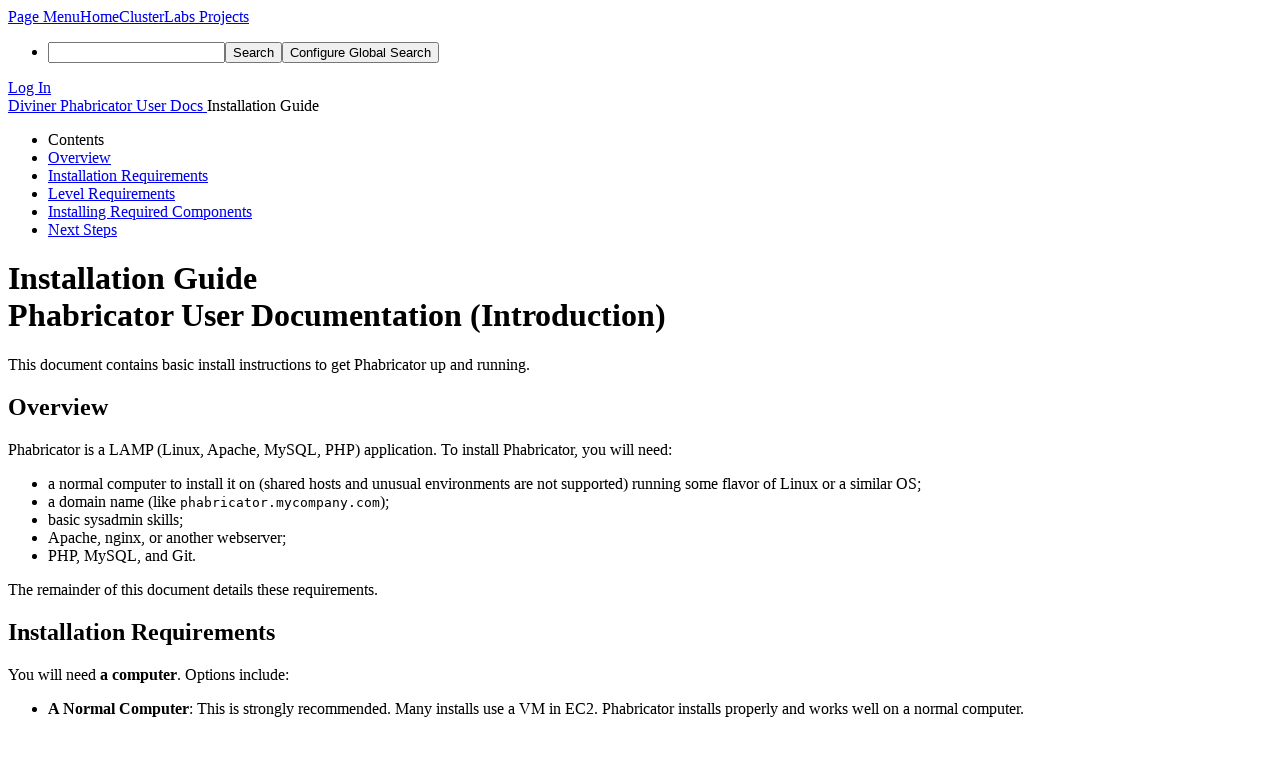

--- FILE ---
content_type: text/html; charset=UTF-8
request_url: https://projects.clusterlabs.org/book/phabricator/article/installation_guide/
body_size: 5987
content:
<!DOCTYPE html><html><head><meta charset="UTF-8" /><title>◉ Installation Guide</title><meta name="viewport" content="width=device-width, initial-scale=1, user-scalable=yes" /><link rel="mask-icon" color="#3D4B67" href="https://projects.clusterlabs.org/res/phabricator/db699fe1/rsrc/favicons/mask-icon.svg" /><link rel="apple-touch-icon" sizes="76x76" href="https://projects.clusterlabs.org/file/data/h33pz5ipvw3n74a6vlm3/PHID-FILE-2htxatsozauk5pkiqtgk/favicon" /><link rel="apple-touch-icon" sizes="120x120" href="https://projects.clusterlabs.org/file/data/me7lpm7ozgdk7ang22ra/PHID-FILE-23fjdwgzfik2bhoe64rz/favicon" /><link rel="apple-touch-icon" sizes="152x152" href="https://projects.clusterlabs.org/file/data/6ncdhzxp5zrhtrmwbzwt/PHID-FILE-h3nta4hq66mpxtzemg3x/favicon" /><link rel="icon" id="favicon" href="https://projects.clusterlabs.org/file/data/zfxgdgfdlo2qgdqi6iap/PHID-FILE-vdi5l5gd3xjpxblfskdv/favicon" /><meta name="referrer" content="no-referrer" /><link rel="stylesheet" type="text/css" href="https://projects.clusterlabs.org/res/defaultX/phabricator/4bd263b0/rsrc/css/diviner/diviner-shared.css" /><link rel="stylesheet" type="text/css" href="https://projects.clusterlabs.org/res/defaultX/phabricator/64703355/core.pkg.css" /><link rel="stylesheet" type="text/css" href="https://projects.clusterlabs.org/res/defaultX/phabricator/52b748a5/rsrc/css/phui/phui-document.css" /><link rel="stylesheet" type="text/css" href="https://projects.clusterlabs.org/res/defaultX/phabricator/5a26f5d2/rsrc/css/phui/phui-document-pro.css" /><script type="text/javascript" src="https://projects.clusterlabs.org/res/defaultX/phabricator/98e6504a/rsrc/externals/javelin/core/init.js"></script></head><body class="device-desktop platform-mac phui-theme-blindigo"><div class="main-page-frame" id="main-page-frame"><div id="phabricator-standard-page" class="phabricator-standard-page"><div class="phabricator-main-menu phabricator-main-menu-background" id="UQ0_1"><a class=" phabricator-core-user-menu phabricator-core-user-mobile-menu" href="#" role="button" data-sigil="phui-dropdown-menu" data-meta="0_3"><span class="aural-only">Page Menu</span><span class="visual-only phui-icon-view phui-font-fa fa-bars" data-meta="0_4" aria-hidden="true"></span><span class="caret"></span></a><a class="phabricator-main-menu-search-button phabricator-expand-application-menu" data-sigil="jx-toggle-class" data-meta="0_2"><span class="phabricator-menu-button-icon phui-icon-view phui-font-fa fa-search" id="UQ0_10"></span></a><a class="phabricator-main-menu-brand" href="/"><span class="aural-only">Home</span><span class="phabricator-main-menu-project-logo" style="background-size: 40px 40px; background-position: 0 0; background-image: url(https://projects.clusterlabs.org/file/data/ovp4v2jxbks6sgka37fv/PHID-FILE-qtpyou5cmybwdryjff65/logo)"></span><span class="phabricator-wordmark">ClusterLabs Projects</span></a><ul class="phui-list-view phabricator-search-menu"><li class="phui-list-item-view phui-list-item-type-link phabricator-main-menu-search"><div class="" data-sigil=""><form action="/search/" method="POST"><input type="hidden" name="__csrf__" value="B@6jqoc7gt21d9d595a3dbed31" /><input type="hidden" name="__form__" value="1" /><div class="phabricator-main-menu-search-container"><input type="text" name="query" id="UQ0_11" autocomplete="off" autocorrect="off" autocapitalize="off" spellcheck="false" /><button id="UQ0_13" class="phui-icon-view phui-font-fa fa-search"><span class="aural-only">Search</span></button><button class="button dropdown has-icon phui-button-default phabricator-main-menu-search-dropdown" id="UQ0_14" data-sigil="global-search-dropdown" data-meta="0_5"><span class="aural-only">Configure Global Search</span><span class="visual-only phui-icon-view phui-font-fa fa-globe" data-sigil="global-search-dropdown-icon" data-meta="0_6" aria-hidden="true"></span><span class="caret"></span></button><input type="hidden" name="search:scope" value="all" data-sigil="global-search-dropdown-input" /><input type="hidden" id="UQ0_15" name="search:application" value="PhabricatorDivinerApplication" data-sigil="global-search-dropdown-app" /><input type="hidden" name="search:primary" value="true" /><div id="UQ0_12" class="phabricator-main-menu-search-target"></div></div></form></div></li></ul><a class=" phabricator-core-login-button" href="https://projects.clusterlabs.org/auth/start/?next=%2Fbook%2Fphabricator%2Farticle%2Finstallation_guide%2F" role="button"><div class="phui-button-text">Log In</div></a></div><div id="phabricator-standard-page-body" class="phabricator-standard-page-body"><div class="phui-crumbs-view phui-crumbs-border"><a href="/diviner/" class="phui-crumb-view phui-crumb-has-icon"><span class="visual-only phui-icon-view phui-font-fa fa-sun-o" data-meta="0_7" aria-hidden="true"></span><span class="phui-crumb-name"> Diviner</span> </a><span class="visual-only phui-icon-view phui-font-fa fa-angle-right phui-crumb-divider phui-crumb-view" data-meta="0_8" aria-hidden="true"></span><a href="/book/phabricator/" class="phui-crumb-view"><span class="phui-crumb-name"> Phabricator User Docs</span> </a><span class="visual-only phui-icon-view phui-font-fa fa-angle-right phui-crumb-divider phui-crumb-view" data-meta="0_9" aria-hidden="true"></span><span class="phui-crumb-view phabricator-last-crumb"><span class="phui-crumb-name"> Installation Guide</span> </span></div><div class="phui-document-container diviner-view"><div class="phui-document-view phui-document-view-pro has-no-curtain"><div class="phui-document-content"><div class="phui-document-inner"><div class="phui-document-toc-container" id="UQ0_0"><a class="button has-icon phui-button-simple phui-document-toc" role="button" data-sigil="jx-toggle-class" data-meta="0_0"><span class="visual-only phui-icon-view phui-font-fa fa-align-left" data-meta="0_1" aria-hidden="true"></span></a><div class="phui-list-sidenav phui-document-toc-list"><ul class="phui-list-view "><li class="phui-list-item-view phui-list-item-type-label "><div class="" data-sigil=""><span class="phui-list-item-name">Contents</span></div></li><li class="phui-list-item-view phui-list-item-type-link "><a href="#overview" class="phui-list-item-href" data-sigil=""><span class="phui-list-item-name">Overview</span></a></li><li class="phui-list-item-view phui-list-item-type-link "><a href="#installation-requirements" class="phui-list-item-href" data-sigil=""><span class="phui-list-item-name">Installation Requirements</span></a></li><li class="phui-list-item-view phui-list-item-type-link "><a href="#level-requirements" class="phui-list-item-href" data-sigil=""><span class="phui-list-item-name">Level Requirements</span></a></li><li class="phui-list-item-view phui-list-item-type-link "><a href="#installing-required-components" class="phui-list-item-href" data-sigil=""><span class="phui-list-item-name">Installing Required Components</span></a></li><li class="phui-list-item-view phui-list-item-type-link "><a href="#next-steps" class="phui-list-item-href" data-sigil=""><span class="phui-list-item-name">Next Steps</span></a></li></ul></div></div><div class="phui-header-shell phui-header-tall "><h1 class="phui-header-view"><div class="phui-header-row"><div class="phui-header-col2"><span class="phui-header-header">Installation Guide</span><div class="phui-header-subheader">Phabricator User Documentation (Introduction)</div></div><div class="phui-header-col3"></div></div></h1></div><div class="phui-document-content-outer"><div class="phui-document-content-inner"><div class="phui-document-content-view"><div class="phabricator-remarkup diviner-remarkup-section"><p>This document contains basic install instructions to get Phabricator up and
running.</p>

<h2 class="remarkup-header"><a name="overview"></a>Overview</h2>

<p>Phabricator is a LAMP (Linux, Apache, MySQL, PHP) application. To install
Phabricator, you will need:</p>

<ul class="remarkup-list">
<li class="remarkup-list-item">a normal computer to install it on (shared hosts and unusual environments are not supported) running some flavor of Linux or a similar OS;</li>
<li class="remarkup-list-item">a domain name (like <tt class="remarkup-monospaced">phabricator.mycompany.com</tt>);</li>
<li class="remarkup-list-item">basic sysadmin skills;</li>
<li class="remarkup-list-item">Apache, nginx, or another webserver;</li>
<li class="remarkup-list-item">PHP, MySQL, and Git.</li>
</ul>

<p>The remainder of this document details these requirements.</p>

<h2 class="remarkup-header"><a name="installation-requirements"></a>Installation Requirements</h2>

<p>You will need <strong>a computer</strong>. Options include:</p>

<ul class="remarkup-list">
<li class="remarkup-list-item"><strong>A Normal Computer</strong>: This is strongly recommended. Many installs use a VM in EC2. Phabricator installs properly and works well on a normal computer.</li>
<li class="remarkup-list-item"><strong>A Shared Host</strong>: This may work, but is not recommended. Many shared hosting environments have restrictions which prevent some of Phabricator&#039;s features from working. Consider using a normal computer instead. We do not support shared hosts.</li>
<li class="remarkup-list-item"><strong>A SAN Appliance, Network Router, Gaming Console, Raspberry Pi, etc.</strong>: Although you may be able to install Phabricator on specialized hardware, it is unlikely to work well and will be difficult for us to support. Strongly consider using a normal computer instead. We do not support specialized hardware.</li>
<li class="remarkup-list-item"><strong>A Toaster, Car, Firearm, Thermostat, etc.</strong>: Yes, many modern devices now have embedded computing capability. We live in interesting times. However, you should not install Phabricator on these devices. Instead, install it on a normal computer. We do not support installing on noncomputing devices.</li>
</ul>

<p>To install the Phabricator server software, you will need an <strong>operating
system</strong> on your normal computer which is <strong>not Windows</strong>. Note that the
command line interface <em>does</em> work on Windows, and you can <em>use</em>
Phabricator from any operating system with a web browser. However, the server
software does not run on Windows. It does run on most other operating systems,
so choose one of these instead:</p>

<ul class="remarkup-list">
<li class="remarkup-list-item"><strong>Linux</strong>: Most installs use Linux.</li>
<li class="remarkup-list-item"><strong>Mac OS X</strong>: Mac OS X is an acceptable flavor of Linux.</li>
<li class="remarkup-list-item"><strong>FreeBSD</strong>: While FreeBSD is certainly not a flavor of Linux, it is a fine operating system possessed of many desirable qualities, and Phabricator will install and run properly on FreeBSD.</li>
<li class="remarkup-list-item"><strong>Solaris, etc.</strong>: Other systems which look like Linux and quack like Linux will generally work fine, although we may suffer a reduced ability to support and resolve issues on unusual operating systems.</li>
</ul>

<p>Beyond an operating system, you will need <strong>a webserver</strong>.</p>

<ul class="remarkup-list">
<li class="remarkup-list-item"><strong>Apache</strong>: Many installs use Apache + <tt class="remarkup-monospaced">mod_php</tt>.</li>
<li class="remarkup-list-item"><strong>nginx</strong>: Many installs use nginx + <tt class="remarkup-monospaced">php-fpm</tt>.</li>
<li class="remarkup-list-item"><strong>lighttpd</strong>: <tt class="remarkup-monospaced">lighttpd</tt> is less popular than Apache or nginx, but it works fine.</li>
<li class="remarkup-list-item"><strong>Other</strong>: Other webservers which can run PHP are also likely to work fine, although these installation instructions will not cover how to set them up.</li>
<li class="remarkup-list-item"><strong>PHP Builtin Server</strong>: Phabricator will not work with the builtin webserver because Phabricator depends on making requests to itself on some workflows, and the builtin webserver is single-threaded.</li>
</ul>

<p>You will also need:</p>

<ul class="remarkup-list">
<li class="remarkup-list-item"><strong>MySQL</strong>: You need MySQL. We strongly recommend MySQL 5.5 or newer.</li>
<li class="remarkup-list-item"><strong>PHP</strong>: You need PHP 5.5 or newer.</li>
</ul>

<p>You&#039;ll probably also need a <strong>domain name</strong>. In particular, you should read this
note:</p>

<div class="remarkup-note"><span class="remarkup-note-word">NOTE:</span> Phabricator must be installed on an entire domain. You can not install it
to a path on an existing domain, like <tt class="remarkup-monospaced">example.com/phabricator/</tt>. Instead,
install it to an entire domain or subdomain, like <tt class="remarkup-monospaced">phabricator.example.com</tt>.</div>



<h2 class="remarkup-header"><a name="level-requirements"></a>Level Requirements</h2>

<p>To install and administrate Phabricator, you&#039;ll need to be comfortable with
common system administration skills. For example, you should be familiar with
using the command line, installing software on your operating system of choice,
working with the filesystem, managing processes, dealing with permissions,
editing configuration files, and setting environment variables.</p>

<p>If you aren&#039;t comfortable with these skills, you can still try to perform an
install. The install documentation will attempt to guide you through what you
need to know. However, if you aren&#039;t very familiar or comfortable with using
this set of skills to troubleshoot and resolve problems, you may encounter
issues which you have substantial difficulty working through.</p>

<p>We assume users installing and administrating Phabricator are comfortable with
common system administration skills and concepts. If you aren&#039;t, proceed at
your own risk and expect that your skills may be tested.</p>

<h2 class="remarkup-header"><a name="installing-required-components"></a>Installing Required Components</h2>

<p>Here&#039;s a general description of what you need to install:</p>

<ul class="remarkup-list">
<li class="remarkup-list-item">git (usually called &quot;git&quot; in package management systems)</li>
<li class="remarkup-list-item">Apache (usually &quot;httpd&quot; or &quot;apache2&quot;) (or nginx)</li>
<li class="remarkup-list-item">MySQL Server (usually &quot;mysqld&quot; or &quot;mysql-server&quot;)</li>
<li class="remarkup-list-item">PHP (usually &quot;php&quot;)</li>
<li class="remarkup-list-item">Required PHP extensions: mbstring, iconv, mysql (or mysqli), curl, pcntl (these might be something like &quot;php-mysql&quot; or &quot;php5-mysqlnd&quot;)</li>
<li class="remarkup-list-item">Optional PHP extensions: gd</li>
</ul>

<p>If you already have LAMP setup, you&#039;ve probably already got everything you need.
It may also be helpful to refer to the install scripts above, even if they don&#039;t
work for your system.</p>

<p>Now that you have all that stuff installed, grab Phabricator and its
dependencies:</p>

<div class="remarkup-code-block" data-code-lang="console" data-sigil="remarkup-code-block"><pre class="remarkup-code"><span class="gp">$ cd somewhere/ </span><span class="k"># pick some install directory</span>
somewhere/ <span class="gp">$ git clone https://github.com/phacility/arcanist.git</span>
somewhere/ <span class="gp">$ git clone https://github.com/phacility/phabricator.git</span></pre></div>

<h2 class="remarkup-header"><a name="next-steps"></a>Next Steps</h2>

<p>Continue by:</p>

<ul class="remarkup-list">
<li class="remarkup-list-item">configuring Phabricator with the <a class="atom-ref" href="/diviner/find/?name=Configuration_Guide&amp;type=article&amp;jump=1">Configuration Guide</a>; or</li>
<li class="remarkup-list-item">learning how to keep Phabricator up to date with <a class="atom-ref" href="/diviner/find/?name=Upgrading_Phabricator&amp;type=article&amp;jump=1">Upgrading Phabricator</a>.</li>
</ul></div></div></div></div></div></div></div></div><div class="phui-document-view-pro-box"><div class="phui-property-list-view "><div class="phui-property-list-section"><div class="phui-property-list-container grouped"><div class="phui-property-list-properties-wrap "><dl class="phui-property-list-properties"><dt class="phui-property-list-key">Defined </dt><dd class="phui-property-list-value"><a href="https://secure.phabricator.com/diffusion/P/browse/master/src/docs/user/installation_guide.diviner$1" target="_blank">src/docs/user/installation_guide.diviner:1</a> </dd></dl></div></div></div></div></div></div></div></div><script type="text/javascript" src="https://projects.clusterlabs.org/res/defaultX/phabricator/086da722/core.pkg.js"></script><data data-javelin-init-kind="merge" data-javelin-init-data="{&quot;block&quot;:0,&quot;data&quot;:[{&quot;map&quot;:{&quot;UQ0_0&quot;:&quot;phui-document-toc-open&quot;}},[],{&quot;map&quot;:{&quot;UQ0_1&quot;:&quot;phabricator-search-menu-expanded&quot;,&quot;UQ0_10&quot;:&quot;menu-icon-selected&quot;}},{&quot;items&quot;:&quot;\u003cul class=\&quot;phabricator-action-list-view \&quot;\u003e\u003cli id=\&quot;UQ0_3\&quot; class=\&quot;phabricator-action-view phabricator-action-view-type-label\&quot; style=\&quot;\&quot;\u003e\u003cspan class=\&quot;phabricator-action-view-item\&quot;\u003eQueries\u003c\/span\u003e\u003c\/li\u003e\u003cli id=\&quot;UQ0_5\&quot; class=\&quot;phabricator-action-view phabricator-action-view-href phabricator-action-view-type-link\&quot; style=\&quot;\&quot;\u003e\u003ca href=\&quot;\/diviner\/query\/all\/\&quot; class=\&quot;phabricator-action-view-item\&quot;\u003eAll Atoms\u003c\/a\u003e\u003c\/li\u003e\u003cli id=\&quot;UQ0_7\&quot; class=\&quot;phabricator-action-view phabricator-action-view-type-label\&quot; style=\&quot;\&quot;\u003e\u003cspan class=\&quot;phabricator-action-view-item\&quot;\u003eSearch\u003c\/span\u003e\u003c\/li\u003e\u003cli id=\&quot;UQ0_9\&quot; class=\&quot;phabricator-action-view phabricator-action-view-href phabricator-action-view-type-link\&quot; style=\&quot;\&quot;\u003e\u003ca href=\&quot;\/diviner\/query\/advanced\/\&quot; class=\&quot;phabricator-action-view-item\&quot;\u003eAdvanced Search\u003c\/a\u003e\u003c\/li\u003e\u003c\/ul\u003e&quot;},[],{&quot;items&quot;:[{&quot;name&quot;:&quot;Search&quot;},{&quot;icon&quot;:&quot;fa-globe&quot;,&quot;name&quot;:&quot;All Documents&quot;,&quot;value&quot;:&quot;all&quot;},{&quot;icon&quot;:&quot;fa-sun-o&quot;,&quot;name&quot;:&quot;Current Application&quot;,&quot;value&quot;:&quot;application&quot;},{&quot;name&quot;:&quot;Saved Queries&quot;},{&quot;icon&quot;:&quot;fa-certificate&quot;,&quot;name&quot;:&quot;Open Documents&quot;,&quot;value&quot;:&quot;open&quot;},{&quot;icon&quot;:&quot;fa-certificate&quot;,&quot;name&quot;:&quot;Open Tasks&quot;,&quot;value&quot;:&quot;open-tasks&quot;},{&quot;name&quot;:&quot;More Options&quot;},{&quot;icon&quot;:&quot;fa-search-plus&quot;,&quot;name&quot;:&quot;Advanced Search&quot;,&quot;href&quot;:&quot;\/search\/query\/advanced\/&quot;},{&quot;icon&quot;:&quot;fa-book&quot;,&quot;name&quot;:&quot;User Guide: Search&quot;,&quot;href&quot;:&quot;https:\/\/we.phorge.it\/diviner\/find\/?name=Search%20User%20Guide&amp;type=article&amp;jump=1&quot;}],&quot;icon&quot;:&quot;fa-globe&quot;,&quot;value&quot;:&quot;all&quot;},[],[],[],[]]}"></data><data data-javelin-init-kind="behaviors" data-javelin-init-data="{&quot;refresh-csrf&quot;:[{&quot;tokenName&quot;:&quot;__csrf__&quot;,&quot;header&quot;:&quot;X-Phabricator-Csrf&quot;,&quot;viaHeader&quot;:&quot;X-Phabricator-Via&quot;,&quot;current&quot;:&quot;B@6jqoc7gt21d9d595a3dbed31&quot;}],&quot;history-install&quot;:[]}"></data><data data-javelin-init-kind="behaviors" data-javelin-init-data="{&quot;phabricator-reveal-content&quot;:[],&quot;workflow&quot;:[],&quot;lightbox-attachments&quot;:[],&quot;aphront-form-disable-on-submit&quot;:[],&quot;toggle-class&quot;:[],&quot;phabricator-gesture&quot;:[],&quot;device&quot;:[],&quot;high-security-warning&quot;:[{&quot;show&quot;:false,&quot;uri&quot;:&quot;\/auth\/session\/downgrade\/&quot;,&quot;message&quot;:&quot;Your session is in high security mode. When you finish using it, click here to leave.&quot;}],&quot;phui-dropdown-menu&quot;:[],&quot;phabricator-keyboard-shortcuts&quot;:[{&quot;helpURI&quot;:&quot;\/help\/keyboardshortcut\/&quot;,&quot;searchID&quot;:&quot;UQ0_11&quot;,&quot;pht&quot;:{&quot;\/&quot;:&quot;Give keyboard focus to the search box.&quot;,&quot;?&quot;:&quot;Show keyboard shortcut help for the current page.&quot;}}],&quot;phabricator-search-typeahead&quot;:[{&quot;id&quot;:&quot;UQ0_12&quot;,&quot;input&quot;:&quot;UQ0_11&quot;,&quot;button&quot;:&quot;UQ0_13&quot;,&quot;selectorID&quot;:&quot;UQ0_14&quot;,&quot;applicationID&quot;:&quot;UQ0_15&quot;,&quot;defaultApplicationIcon&quot;:&quot;fa-dot-circle-o&quot;,&quot;appScope&quot;:&quot;application&quot;,&quot;src&quot;:&quot;\/typeahead\/class\/PhabricatorSearchDatasource\/&quot;,&quot;limit&quot;:10,&quot;placeholder&quot;:&quot;Search&quot;,&quot;scopeUpdateURI&quot;:&quot;\/settings\/adjust\/?key=search-scope&quot;}],&quot;quicksand-blacklist&quot;:[{&quot;patterns&quot;:[&quot;\/conpherence\/.*&quot;,&quot;\/Z\\d+&quot;,&quot;\/phame\/live\/.*&quot;,&quot;\/file\/(data|download)\/.*&quot;,&quot;\/phortune\/.*&quot;,&quot;\/auth\/.*&quot;]}]}"></data></body></html>